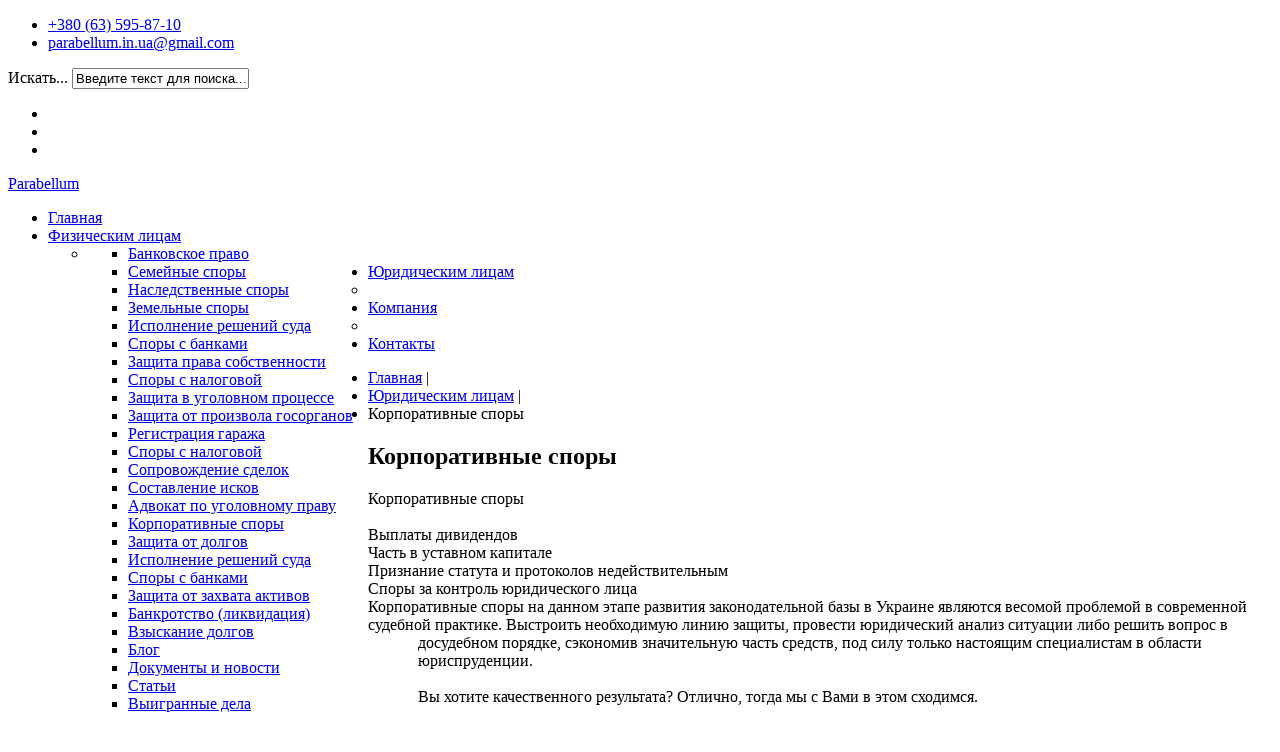

--- FILE ---
content_type: text/html; charset=utf-8
request_url: http://parabellum.in.ua/yuridicheskim-litsam/korporativnye-spory
body_size: 7433
content:
<!DOCTYPE html>
<html xmlns="http://www.w3.org/1999/xhtml" xml:lang="ru-ru" lang="ru-ru">
    <head>
<!-- Global site tag (gtag.js) - Google Analytics -->
<script async src="https://www.googletagmanager.com/gtag/js?id=UA-44994134-2"></script>
<script>
  window.dataLayer = window.dataLayer || [];
  function gtag(){dataLayer.push(arguments);}
  gtag('js', new Date());

  gtag('config', 'UA-44994134-2');
</script>
        <meta id="viewport" name="viewport" content="width=device-width, initial-scale=1">        <base href="http://parabellum.in.ua/yuridicheskim-litsam/korporativnye-spory" />
	<meta http-equiv="content-type" content="text/html; charset=utf-8" />
	<meta name="author" content="Адвокат" />
	<meta name="generator" content="Joomla! - Open Source Content Management" />
	<title>Корпоративные споры</title>
	<link href="/templates/theme3476/favicon.ico" rel="shortcut icon" type="image/vnd.microsoft.icon" />
	<link href="http://parabellum.in.ua/component/search/?Itemid=635&amp;format=opensearch" rel="search" title="Искать Parabellum" type="application/opensearchdescription+xml" />
	<link href="/plugins/system/jce/css/content.css?33fa379445950527a1bae07290729d27" rel="stylesheet" type="text/css" />
	<link href="/media/jui/css/chosen.css?33fa379445950527a1bae07290729d27" rel="stylesheet" type="text/css" />
	<link href="/templates/theme3476/css/template.css" rel="stylesheet" type="text/css" />
	<link href="/templates/theme3476/css/font-awesome.css" rel="stylesheet" type="text/css" />
	<link href="/templates/theme3476/css/fl-chapps.css" rel="stylesheet" type="text/css" />
	<link href="/templates/theme3476/css/fl-flat-icons-set-2.css" rel="stylesheet" type="text/css" />
	<link href="/templates/theme3476/css/mercury.css" rel="stylesheet" type="text/css" />
	<link href="/templates/theme3476/css/material-icons.css" rel="stylesheet" type="text/css" />
	<link href="/templates/theme3476/css/fl-puppets.css" rel="stylesheet" type="text/css" />
	<link href="//fonts.googleapis.com/css?family=Lato:100,100i,300,300i,400,400i,700,700i,900,900i" rel="stylesheet" type="text/css" />
	<link href="//fonts.googleapis.com/css?family=PT+Serif:400,400i,700,700i" rel="stylesheet" type="text/css" />
	<link href="//fonts.googleapis.com/css?family=Merriweather:300,300i,400,400i,700,700i,900,900i" rel="stylesheet" type="text/css" />
	<link href="/templates/theme3476/css/komento.css" rel="stylesheet" type="text/css" />
	<link href="/templates/theme3476/css/color_schemes/color_scheme_1.css" rel="stylesheet" type="text/css" id="color_scheme" />
	<link href="/templates/theme3476/html/mod_icemegamenu/css/navbar.css" rel="stylesheet" type="text/css" />
	<script src="/media/jui/js/jquery.min.js?33fa379445950527a1bae07290729d27" type="text/javascript"></script>
	<script src="/media/jui/js/jquery-noconflict.js?33fa379445950527a1bae07290729d27" type="text/javascript"></script>
	<script src="/media/jui/js/jquery-migrate.min.js?33fa379445950527a1bae07290729d27" type="text/javascript"></script>
	<script src="/plugins/system/bootstrap_3/assets/js/bootstrap.min.js" type="text/javascript"></script>
	<script src="/media/jui/js/chosen.jquery.min.js?33fa379445950527a1bae07290729d27" type="text/javascript"></script>
	<script src="/templates/theme3476/js/scripts.js" type="text/javascript"></script>
	<script src="http://parabellum.in.ua/media/com_slogin/slogin.min.js?v=4" type="text/javascript"></script>
	<script src="/templates/theme3476/html/mod_icemegamenu/js/menu.js" type="text/javascript" defer="defer"></script>
	<script src="/templates/theme3476/html/mod_icemegamenu/js/jquery.rd-navbar.js" type="text/javascript" defer="defer"></script>
	<script type="text/javascript">
jQuery(document).ready(function($){
	jQuery('.hasTooltip').tooltip({"html": true});
if(window.MooTools) {

			  // Mootools conflict fix for toggle with Bootstrap 3/JQuery
			  window.addEvent('load', function() {
			    $$('[rel=tooltip],[data-toggle],a[data-toggle],button[data-toggle],[data-toggle=collapse],a[data-toggle=dropdown],.hasTooltip').each(function (e) {
			        e.getParent().hide = null;
			        e.hide = null;
			    });
			  });

			}
});
	jQuery(function ($) {
		initChosen();
		$("body").on("subform-row-add", initChosen);

		function initChosen(event, container)
		{
			container = container || document;
			$(container).find("select").chosen({"disable_search_threshold":10,"search_contains":true,"allow_single_deselect":true,"placeholder_text_multiple":"\u0412\u0432\u0435\u0434\u0438\u0442\u0435 \u0438\u043b\u0438 \u0432\u044b\u0431\u0435\u0440\u0438\u0442\u0435 \u043d\u0435\u0441\u043a\u043e\u043b\u044c\u043a\u043e \u044d\u043b\u0435\u043c\u0435\u043d\u0442\u043e\u0432","placeholder_text_single":"\u0412\u044b\u0431\u0435\u0440\u0438\u0442\u0435 \u0437\u043d\u0430\u0447\u0435\u043d\u0438\u0435","no_results_text":"\u041d\u0438\u0447\u0435\u0433\u043e \u043d\u0435 \u043d\u0430\u0439\u0434\u0435\u043d\u043e."});
		}
	});
	var path = "templates/theme3476/js/";(function($){$(document).ready(function(){var o=$("#back-top");$(window).scroll(function(){if($(this).scrollTop()>100){o.fadeIn()}else{o.fadeOut()}});var $scrollEl=($.browser.mozilla||$.browser.msie)?$("html"):$("body,html");o.find("a").click(function(){$scrollEl.animate({scrollTop:0},400);return false})})})(jQuery);;(function($){$(document).ready(function(){$(".moduletable#module_211>i.fa-user").click(function(){$(".moduletable#module_211").toggleClass("shown")})})})(jQuery);jQuery(function($){var e=$(window).width();$("#icemegamenu").find(".icesubMenu").each(function(a){var b=$(this).offset();var c=b.left+$(this).width();if(c>=e){$(this).addClass("ice_righttoleft")}});$(window).resize(function(){var d=$(window).width();$("#icemegamenu").find(".icesubMenu").removeClass("ice_righttoleft").each(function(a){var b=$(this).offset();var c=b.left+$(this).width();if(c>=d){$(this).addClass("ice_righttoleft")}})})});
  ;(function ($) {
    $(document).ready(function(){
      
	    $(".search-block .module_container > i.search").click(function(){
			$(".search-block .module_container > div.mod-search").slideToggle();
			$(".search-block").toggleClass("active")
			// if($(".search-block").hasClass("active")){
			// 	$(".search-block .module_container > div.mod-search input#searchword").focus();
			// }
		});

    });
})(jQuery);

	</script>

          <meta name="google-site-verification" content="yCQJl3PQgorA1vwXwJyEGVCSXYnlQ-uaiq_eCcpVl_E" />
    </head>
    <body class="body__ option-com_content view-article task- itemid-635">
                <!-- Body -->
        <div id="wrapper">
            <div class="wrapper-inner">

                <a id="fake" href='#'></a>

                <div class="headerContent">
                
                    <!-- top -->
    <div id="top"class="stuck_position"><div class="container">
        <div class="row"><div class="moduletable pull-left "><div class="module_container"><div class="mod-menu">
	<ul class="menu contacts">
	<li class="item-601">
<a class="fa fa-phone" href="tel:+380635958710 " >+380 (63) 595-87-10 </a>
</li>
<li class="item-602">
<a class="fa fa-envelope-o" href="mailto:parabellum.in.ua@gmail.com" >parabellum.in.ua@gmail.com</a>
</li>
	</ul>
</div></div></div><div class="moduletable search-block pull-right "><div class="module_container">
<i class="fl-chapps-search70 search"></i>
<div class="mod-search">
    <form action="/yuridicheskim-litsam/korporativnye-spory" method="post" class="navbar-form">
    	<label for="searchword" class="element-invisible">Искать...</label> <input id="searchword" name="searchword" maxlength="200"  class="inputbox mod-search_searchword" type="text" size="0" value="Введите текст для поиска..."  onblur="if (this.value=='') this.value='Введите текст для поиска...';" onfocus="if (this.value=='Введите текст для поиска...') this.value='';" />    	<input type="hidden" name="task" value="search" />
    	<input type="hidden" name="option" value="com_search" />
    	<input type="hidden" name="Itemid" value="635" />
    </form>
</div>

</div></div><div class="moduletable pull-right "><div class="module_container">
<div class="mod-menu mod-menu__social">
	<ul class="nav menu social">
	<li class="item-148"><a class="fa fa-facebook" href="#" title="Facebook" ></a>
</li><li class="item-150"><a class="fa fa-twitter" href="#" title="Twitter" ></a>
</li><li class="item-149"><a class="fa fa-google-plus" href="#" title="Google+" ></a>
</li>	</ul>
</div></div></div></div>
        </div></div>

                    <div id="header" class="stuck_position">
                    
            <div class="container">
        <div class="row">
    
            

            <div id="logo" class="col-sm-3">
                <a href="http://parabellum.in.ua/">
                                        <span class="site-logo"><span class="item_title_char0 item_title_char_odd item_title_char_first_half item_title_char_first">P</span><span class="item_title_char1 item_title_char_even item_title_char_first_half">a</span><span class="item_title_char2 item_title_char_odd item_title_char_first_half">r</span><span class="item_title_char3 item_title_char_even item_title_char_first_half">a</span><span class="item_title_char4 item_title_char_odd item_title_char_first_half">b</span><span class="item_title_char5 item_title_char_even item_title_char_second_half">e</span><span class="item_title_char6 item_title_char_odd item_title_char_second_half">l</span><span class="item_title_char7 item_title_char_even item_title_char_second_half">l</span><span class="item_title_char8 item_title_char_odd item_title_char_second_half">u</span><span class="item_title_char9 item_title_char_even item_title_char_second_half item_title_char_last">m</span></span>
                                                        </a>
            </div>
            

               

            <nav class="moduletable home_menu  col-sm-9"><div class="module_container">
<div class="icemegamenu">
	<ul id="icemegamenu">
		<li id="iceMenu_101" class="iceMenuLiLevel_1 fullwidth">
			<a href="http://parabellum.in.ua/" class=" iceMenuTitle ">
				<span class="icemega_title icemega_nosubtitle">Главная</span>
			</a>
		</li>
		<li id="iceMenu_618" class="iceMenuLiLevel_1 mzr-drop parent ">
			<a href="/fizicheskim-litsam" class=" iceMenuTitle ">
				<span class="icemega_title icemega_nosubtitle">Физическим лицам</span>
			</a>
			<ul class="icesubMenu icemodules sub_level_1" style="width:280px">
				<li>
					<div style="float:left;width:280px" class="iceCols">
						<ul>
							<li id="iceMenu_620" class="iceMenuLiLevel_2 ">
								<a href="/fizicheskim-litsam/bankovskoe-pravo" class=" iceMenuTitle ">
									<span class="icemega_title icemega_nosubtitle">Банковское право</span>
								</a>
							</li>
							<li id="iceMenu_621" class="iceMenuLiLevel_2 ">
								<a href="/fizicheskim-litsam/semejnye-spory" class=" iceMenuTitle ">
									<span class="icemega_title icemega_nosubtitle">Семейные споры</span>
								</a>
							</li>
							<li id="iceMenu_622" class="iceMenuLiLevel_2 ">
								<a href="/fizicheskim-litsam/nasledstvennye-spory" class=" iceMenuTitle ">
									<span class="icemega_title icemega_nosubtitle">Наследственные споры</span>
								</a>
							</li>
							<li id="iceMenu_623" class="iceMenuLiLevel_2 ">
								<a href="/fizicheskim-litsam/zemelnye-spory" class=" iceMenuTitle ">
									<span class="icemega_title icemega_nosubtitle">Земельные споры</span>
								</a>
							</li>
							<li id="iceMenu_624" class="iceMenuLiLevel_2 ">
								<a href="/fizicheskim-litsam/ispolnenie-reshenij-suda" class=" iceMenuTitle ">
									<span class="icemega_title icemega_nosubtitle">Исполнение решений суда</span>
								</a>
							</li>
							<li id="iceMenu_625" class="iceMenuLiLevel_2 ">
								<a href="/fizicheskim-litsam/spory-s-bankami" class=" iceMenuTitle ">
									<span class="icemega_title icemega_nosubtitle">Споры с банками</span>
								</a>
							</li>
							<li id="iceMenu_626" class="iceMenuLiLevel_2 ">
								<a href="/fizicheskim-litsam/zashchita-prava-sobstvennosti" class=" iceMenuTitle ">
									<span class="icemega_title icemega_nosubtitle">Защита права собственности</span>
								</a>
							</li>
							<li id="iceMenu_627" class="iceMenuLiLevel_2 ">
								<a href="/fizicheskim-litsam/spory-s-nalogovoj" class=" iceMenuTitle ">
									<span class="icemega_title icemega_nosubtitle">Споры с налоговой</span>
								</a>
							</li>
							<li id="iceMenu_628" class="iceMenuLiLevel_2 ">
								<a href="/fizicheskim-litsam/zashchita-v-ugolovnom-protsesse" class=" iceMenuTitle ">
									<span class="icemega_title icemega_nosubtitle">Защита в уголовном процессе</span>
								</a>
							</li>
							<li id="iceMenu_629" class="iceMenuLiLevel_2 ">
								<a href="/fizicheskim-litsam/zashchita-ot-proizvola-gosorganov" class=" iceMenuTitle ">
									<span class="icemega_title icemega_nosubtitle">Защита от произвола госорганов</span>
								</a>
							</li>
							<li id="iceMenu_630" class="iceMenuLiLevel_2 ">
								<a href="/fizicheskim-litsam/registratsiya-garazha" class=" iceMenuTitle ">
									<span class="icemega_title icemega_nosubtitle">Регистрация гаража</span>
								</a>
							</li>
						</ul>
					</div>
				</li>
			</ul>
		</li>
		<li id="iceMenu_619" class="iceMenuLiLevel_1 mzr-drop parent active ">
			<a href="/yuridicheskim-litsam" class="icemega_active iceMenuTitle ">
				<span class="icemega_title icemega_nosubtitle">Юридическим лицам</span>
			</a>
			<ul class="icesubMenu icemodules sub_level_1" style="width:280px">
				<li>
					<div style="float:left;width:280px" class="iceCols">
						<ul>
							<li id="iceMenu_631" class="iceMenuLiLevel_2 ">
								<a href="/yuridicheskim-litsam/spory-s-nalogovoj" class=" iceMenuTitle ">
									<span class="icemega_title icemega_nosubtitle">Споры с налоговой</span>
								</a>
							</li>
							<li id="iceMenu_632" class="iceMenuLiLevel_2 ">
								<a href="/yuridicheskim-litsam/soprovozhdenie-sdelok" class=" iceMenuTitle ">
									<span class="icemega_title icemega_nosubtitle">Сопровождение сделок</span>
								</a>
							</li>
							<li id="iceMenu_633" class="iceMenuLiLevel_2 ">
								<a href="/yuridicheskim-litsam/sostavlenie-iskov" class=" iceMenuTitle ">
									<span class="icemega_title icemega_nosubtitle">Составление исков</span>
								</a>
							</li>
							<li id="iceMenu_634" class="iceMenuLiLevel_2 ">
								<a href="/yuridicheskim-litsam/advokat-po-ugolovnomu-pravu" class=" iceMenuTitle ">
									<span class="icemega_title icemega_nosubtitle">Адвокат по уголовному праву</span>
								</a>
							</li>
							<li id="iceMenu_635" class="iceMenuLiLevel_2 current active ">
								<a href="/yuridicheskim-litsam/korporativnye-spory" class=" iceMenuTitle ">
									<span class="icemega_title icemega_nosubtitle">Корпоративные споры</span>
								</a>
							</li>
							<li id="iceMenu_636" class="iceMenuLiLevel_2 ">
								<a href="/yuridicheskim-litsam/zashchita-ot-dolgov" class=" iceMenuTitle ">
									<span class="icemega_title icemega_nosubtitle">Защита от долгов</span>
								</a>
							</li>
							<li id="iceMenu_637" class="iceMenuLiLevel_2 ">
								<a href="/yuridicheskim-litsam/ispolnenie-reshenij-suda" class=" iceMenuTitle ">
									<span class="icemega_title icemega_nosubtitle">Исполнение решений суда</span>
								</a>
							</li>
							<li id="iceMenu_638" class="iceMenuLiLevel_2 ">
								<a href="/yuridicheskim-litsam/spory-s-bankami" class=" iceMenuTitle ">
									<span class="icemega_title icemega_nosubtitle">Споры с банками</span>
								</a>
							</li>
							<li id="iceMenu_639" class="iceMenuLiLevel_2 ">
								<a href="/yuridicheskim-litsam/zashchita-ot-zakhvata-aktivov" class=" iceMenuTitle ">
									<span class="icemega_title icemega_nosubtitle">Защита от захвата активов</span>
								</a>
							</li>
							<li id="iceMenu_640" class="iceMenuLiLevel_2 ">
								<a href="/yuridicheskim-litsam/bankrotstvo-likvidatsiya" class=" iceMenuTitle ">
									<span class="icemega_title icemega_nosubtitle">Банкротство (ликвидация)</span>
								</a>
							</li>
							<li id="iceMenu_641" class="iceMenuLiLevel_2 ">
								<a href="/yuridicheskim-litsam/vzyskanie-dolgov" class=" iceMenuTitle ">
									<span class="icemega_title icemega_nosubtitle">Взыскание долгов</span>
								</a>
							</li>
						</ul>
					</div>
				</li>
			</ul>
		</li>
		<li id="iceMenu_134" class="iceMenuLiLevel_1 mzr-drop parent ">
			<a href="/kompaniya" class=" iceMenuTitle ">
				<span class="icemega_title icemega_nosubtitle">Компания</span>
			</a>
			<ul class="icesubMenu icemodules sub_level_1" style="width:330px">
				<li>
					<div style="float:left;width:330px" class="iceCols">
						<ul>
							<li id="iceMenu_642" class="iceMenuLiLevel_2 ">
								<a href="/kompaniya/blog" class=" iceMenuTitle ">
									<span class="icemega_title icemega_nosubtitle">Блог</span>
								</a>
							</li>
							<li id="iceMenu_643" class="iceMenuLiLevel_2 ">
								<a href="/kompaniya/dokumenty-i-novosti" class=" iceMenuTitle ">
									<span class="icemega_title icemega_nosubtitle">Документы и новости</span>
								</a>
							</li>
							<li id="iceMenu_644" class="iceMenuLiLevel_2 ">
								<a href="/kompaniya/stati" class=" iceMenuTitle ">
									<span class="icemega_title icemega_nosubtitle">Статьи</span>
								</a>
							</li>
							<li id="iceMenu_667" class="iceMenuLiLevel_2 ">
								<a href="/kompaniya/vyigrannye-dela" class=" iceMenuTitle ">
									<span class="icemega_title icemega_nosubtitle">Выигранные дела</span>
								</a>
							</li>
						</ul>
					</div>
				</li>
			</ul>
		</li>
		<li id="iceMenu_142" class="iceMenuLiLevel_1 ">
			<a href="/kontakty" class=" iceMenuTitle ">
				<span class="icemega_title icemega_nosubtitle">Контакты</span>
			</a>
		</li>
	</ul>
</div></div></nav>
            </div>
    </div>
    </div>
                    <!-- breadcrumbs -->
    <div id="breadcrumbs"class="stuck_position"><div class="container">
        <div class="row"><div class="moduletable   col-sm-4 col-sm-offset-2"><div class="module_container">
<ul class="breadcrumb">
	<li><a href="/" class="pathway">Главная</a><span class="divider">&nbsp;|&nbsp;</span></li><li><a href="/yuridicheskim-litsam" class="pathway">Юридическим лицам</a><span class="divider">&nbsp;|&nbsp;</span></li><li class="active"><span>Корпоративные споры</span></li></ul>
</div></div></div>
        </div></div>

                </div>

                
                <!-- Main Content row -->
                <div id="content">
                                        <div class="container">
                        <div class="row">
                                                <div class="content-inner">
                                <!-- Left sidebar -->
                                                                
                                <div id="component" class="col-sm-12">
                                    <main role="main">
                                                                                <div id="system-message-container">
	</div>

                                        <article class="page-item page-item__">
		<header class="item_header">
		<h1 class="item_title"><span class="item_title_part_0 item_title_part_odd item_title_part_first_half item_title_part_first">Корпоративные</span> <span class="item_title_part_1 item_title_part_even item_title_part_second_half item_title_part_last">споры</span></h1>	</header>
		<div class="item_fulltext"><p>Корпоративные споры<br /><br />Выплаты дивидендов<br />Часть в уставном капитале<br />Признание статута и протоколов недействительным<br />Споры за контроль юридического лица<br />Корпоративные споры на данном этапе развития законодательной базы в Украине являются весомой проблемой в современной судебной практике. Выстроить необходимую линию защиты, провести юридический анализ ситуации либо решить вопрос в досудебном порядке, сэкономив значительную часть средств, под силу только настоящим специалистам в области юриспруденции.<br /><br />Вы хотите качественного результата? Отлично, тогда мы с Вами в этом сходимся.<br /><br />Профессиональная команда наших адвокатов окажет Вам услуги, на которые рассчитывают только успешные и рациональные предприниматели.<br /><br />Для Вас может стать полезной информация о том, что решение о вступлении правопреемника в состав участников общества с ограниченной ответственностью может быть принято только лишь на общих сборах участников общества.<br /><br />Как признать решение сборов акционеров недействительными?<br /><br />Как внести изменения в учредительные документы?<br /><br />Как предоставить информацию касательно деятельности общества?<br /><br />Как взыскать стоимость части имущества общества пропорционально части участника в статутном фонде общества?<br /><br />Обращайтесь к нам уже сейчас, ведь залог нашего с Вами успеха – это выигранное у соперника время!<br /><br />Юридическая консультация наших адвокатов в Киеве:<br /><br />Тел. 063-595-87-10<br /><br />e-mail: parabellum.in.ua.@gmail.com<br /><br />Как мы работаем:<br /><br />Встреча с клиентом;<br />Анализ и обсуждение ситуации;<br />Предложение вариантов решении проблемы;<br />Ответ на вопросы клиента;<br />Подписание договора.</p> </div>
		
	
	<!-- Social Sharing -->
	<div class="addthis_sharing_toolbox"></div>
<div class="addthis_inline_share_toolbox"></div><script type="text/javascript">
    var addthis_config =
{
   pubid: "ra-5497f2254123130b"
}
    </script><script type="text/javascript" src="//s7.addthis.com/js/300/addthis_widget.js"></script> 
	<!-- Pagination -->
	</article>
                                                                            </main>
                                </div>
                                                            </div>
                                                    </div>
                    </div>
                                            </div>
                            </div>
        </div>
        <div id="footer-wrapper">
            <div class="footer-wrapper-inner">
                <!-- footer -->
    <div id="footer"class="stuck_position"><div class="container">
        <div class="row"><div class="moduletable   col-sm-3"><div class="module_container"><header class='page_header'><h4 class="moduleTitle logo"><span class="item_title_part_0 item_title_part_odd item_title_part_first_half item_title_part_first item_title_part_last">Parabellum</span></h4></header><div class="mod-article-single mod-article-single__" id="module_225">
  <div class="pretext">
    Возврат долгов. Защита от долгов. Юридические вопросы с недвижимостью - ЭТО НАША ОСНОВНАЯ СПЕЦИАЛИЗАЦИЯ!  </div>
  	<div class="item__module" id="item_146">
		
		<!-- Intro Text -->
		<div class="item_introtext">
					</div>	
				</div>
     
  <div class="mod-newsflash-adv_custom-link">
    <a href="#">Бесплатная консультация</a>  </div>
  </div></div></div><div class="moduletable   col-sm-3"><div class="module_container"><header class='page_header'><h6 class="moduleTitle "><span class="item_title_part_0 item_title_part_odd item_title_part_first_half item_title_part_first item_title_part_last">Публикации</span></h6></header><div class="mod-newsflash-adv mod-newsflash-adv__ cols-0" id="module_227">
    <div class="row">
    </div> 
  <div class="clearfix"></div>

  </div></div></div><div class="moduletable   col-sm-3"><div class="module_container"><header class='page_header'><h6 class="moduleTitle "><span class="item_title_part_0 item_title_part_odd item_title_part_first_half item_title_part_first">Быстрые</span> <span class="item_title_part_1 item_title_part_even item_title_part_second_half item_title_part_last">ссылки</span></h6></header><div class="mod-menu">
	<ul class="menu main">
	<li class="item-101">
<a  class="item-101" href="/" >Главная</a>
</li>
<li class="item-618 parent">
<a  class="item-618 parent" href="/fizicheskim-litsam" >Физическим лицам</a>
</li>
<li class="item-619 active parent">
<a  class="item-619 active parent" href="/yuridicheskim-litsam" >Юридическим лицам</a>
</li>
<li class="item-134 parent">
<a  class="item-134 parent" href="/kompaniya" >Компания</a>
</li>
<li class="item-142">
<a  class="item-142" href="/kontakty" >Контакты</a>
</li>
	</ul>
</div></div></div><div class="moduletable   col-sm-3"><div class="module_container"><header class='page_header'><h6 class="moduleTitle "><span class="item_title_part_0 item_title_part_odd item_title_part_first_half item_title_part_first">Наши</span> <span class="item_title_part_1 item_title_part_even item_title_part_second_half item_title_part_last">контакты</span></h6></header><div class="mod-menu">
	<ul class="menu info">
	<li class="item-604">
<a class="fa fa-phone" href="tel:+380635958710 " >+380 (63) 595-87-10 </a>
</li>
<li class="item-605">
<a class="fa fa-envelope-o" href="mailto:parabellum.in.ua@gmail.com" >parabellum.in.ua@gmail.com</a>
</li>
<li class="item-606">
<span class="fa fa-map-marker" >Украина, Киев, ул. Б. Житомирская, 15-Б</span></li>
	</ul>
</div></div></div></div>
        </div></div>
                <!-- Copyright -->
                <div id="copyright" role="contentinfo">
                    <div class="container">                        <div class="row">
                            <div class="copyright col-sm-6">
                                <span class="copy">&copy; </span><span class="year">2026 </span>                                <span class="siteName">Parabellum.</span>
                                                                <a class="privacy_link" rel="license" href="/privacy-policy">
                                    Все права защищены                                </a>
                                                            </div>
                            <div class="moduletable social  col-sm-6"><div class="module_container"><header class='page_header'><div class="moduleTitle ">Присоединяйтесь:</div></header>
<div class="mod-menu mod-menu__social">
	<ul class="nav menu social">
	<li class="item-148"><a class="fa fa-facebook" href="#" title="Facebook" ></a>
</li><li class="item-150"><a class="fa fa-twitter" href="#" title="Twitter" ></a>
</li><li class="item-149"><a class="fa fa-google-plus" href="#" title="Google+" ></a>
</li>	</ul>
</div></div></div>
                                                    </div>
                    </div>
                </div>
            </div>
        </div>
        <div id="back-top">
        <a href="#"><span></span> </a>
    </div>        
                <div id="fixed-sidebar-right">
            <div class="moduletable login login_shell" id="module_211"><i class="fa fa-user"></i>
<div class="mod_login_wrapper">
<noindex>
<div class="jlslogin">

<div class="slogin-clear"></div>
<form action="/yuridicheskim-litsam/korporativnye-spory" method="post" id="login-form" >
	<fieldset class="userdata">
	<div id="form-login-username">
		<label for="modlgn-username">Логин</label>
		<input id="modlgn-username" type="text" name="username" class="inputbox"  size="18" placeholder="Логин" />
	</div>
	<div id="form-login-password">
		<label for="modlgn-passwd">Пароль</label>
		<input id="modlgn-passwd" type="password" name="password" class="inputbox" size="18" placeholder="Пароль"  />
	</div>
	            <div id="form-login-remember">
				 <label for="modlgn-remember">
				  	<input id="modlgn-remember" type="checkbox" name="remember" class="inputbox" value="yes"/>
				  	Запомнить меня				 </label>
			</div>
		<div class="slogin-clear"></div>
		<input type="submit" name="Submit" class="btn button" value="Войти" />
	<input type="hidden" name="option" value="com_users" />
	<input type="hidden" name="task" value="user.login" />
	<input type="hidden" name="return" value="aHR0cDovL3BhcmFiZWxsdW0uaW4udWEveXVyaWRpY2hlc2tpbS1saXRzYW0va29ycG9yYXRpdm55ZS1zcG9yeQ==" />
	<input type="hidden" name="d3c1349e5a8dc78411b0ac185f5c1dcf" value="1" />	</fieldset>
	<ul class="ul-jlslogin">
		<li>
			<a  rel="nofollow" href="/password-reset">
			Забыли пароль?</a>
		</li>
		<li>
			<a  rel="nofollow" href="/username-reminder-request">
			Забыли логин?</a>
		</li>
				<li>
			<a  rel="nofollow" href="/user-registration">
				Регистрация</a>
		</li>
			</ul>
	</form>
<div id="slogin-buttons" class="slogin-buttons slogin-default">

                    <a  rel="nofollow" class="btn linkfacebookslogin" title="Facebook" href="/component/slogin/provider/facebook/auth"><span class="facebookslogin slogin-ico"></span><span class="text-socbtn">Facebook</span></a>
                    <a  rel="nofollow" class="btn linkgoogleslogin" title="Google" href="/component/slogin/provider/google/auth"><span class="googleslogin slogin-ico"></span><span class="text-socbtn">Google</span></a>
            
</div>

</div>
</noindex>
</div>

</div>
        </div>
                
    </body>
</html>